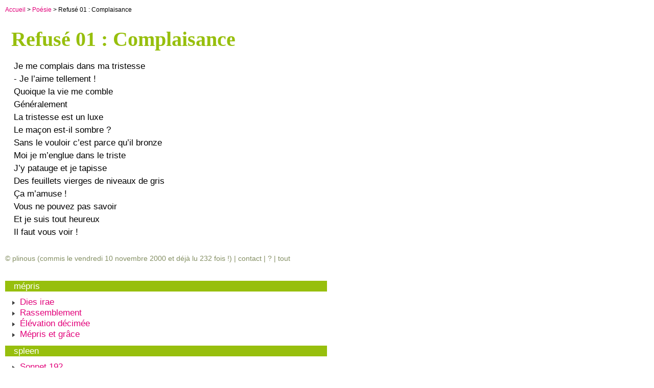

--- FILE ---
content_type: text/html; charset=utf-8
request_url: https://plinous.org/Refuse-01-Complaisance.html
body_size: 2700
content:
<!doctype html>

<html lang="fr">
<head>
<title>Refusé 01 : Complaisance</title>
<meta charset="utf-8">
<link rel="shortcut icon" href="favicon.gif" type="image/x-icon">
<link rel="stylesheet" href="plinousArticle.css" type="text/css">
<meta name="author" content="plinous">
<meta name="description" content="Je me complais dans ma tristesse...">
<meta name="keywords" content="mépris spleen ">
<meta name="generator" content="spip">
<link rel="alternate" type="application/rss+xml" title="Syndiquer cette rubrique" href="spip.php?page=backend">

<script>
var mediabox_settings={"auto_detect":true,"ns":"box","tt_img":true,"sel_g":"#documents_portfolio a[type='image\/jpeg'],#documents_portfolio a[type='image\/png'],#documents_portfolio a[type='image\/gif']","sel_c":".mediabox","str_ssStart":"Diaporama","str_ssStop":"Arr\u00eater","str_cur":"{current}\/{total}","str_prev":"Pr\u00e9c\u00e9dent","str_next":"Suivant","str_close":"Fermer","str_loading":"Chargement\u2026","str_petc":"Taper \u2019Echap\u2019 pour fermer","str_dialTitDef":"Boite de dialogue","str_dialTitMed":"Affichage d\u2019un media","splash_url":"","lity":{"skin":"_simple-dark","maxWidth":"90%","maxHeight":"90%","minWidth":"400px","minHeight":"","slideshow_speed":"2500","opacite":"0.9","defaultCaptionState":"expanded"}};
</script>
<!-- insert_head_css -->
<link rel="stylesheet" href="plugins-dist/mediabox/lib/lity/lity.css?1760186439" type="text/css" media="all" />
<link rel="stylesheet" href="plugins-dist/mediabox/lity/css/lity.mediabox.css?1760186439" type="text/css" media="all" />
<link rel="stylesheet" href="plugins-dist/mediabox/lity/skins/_simple-dark/lity.css?1760186477" type="text/css" media="all" /><link rel='stylesheet' type='text/css' media='all' href='plugins-dist/porte_plume/css/barre_outils.css?1760186381' />
<link rel='stylesheet' type='text/css' media='all' href='local/cache-css/cssdyn-css_barre_outils_icones_css-23ea0ed6.css?1765609011' />
<script src="prive/javascript/jquery.js?1760186598" type="text/javascript"></script>

<script src="prive/javascript/jquery.form.js?1760186598" type="text/javascript"></script>

<script src="prive/javascript/jquery.autosave.js?1760186598" type="text/javascript"></script>

<script src="prive/javascript/jquery.placeholder-label.js?1760186598" type="text/javascript"></script>

<script src="prive/javascript/ajaxCallback.js?1760186598" type="text/javascript"></script>

<script src="prive/javascript/js.cookie.js?1760186598" type="text/javascript"></script>
<!-- insert_head -->
<script src="plugins-dist/mediabox/lib/lity/lity.js?1760186439" type="text/javascript"></script>
<script src="plugins-dist/mediabox/lity/js/lity.mediabox.js?1760186439" type="text/javascript"></script>
<script src="plugins-dist/mediabox/javascript/spip.mediabox.js?1760186353" type="text/javascript"></script><script type='text/javascript' src='plugins-dist/porte_plume/javascript/jquery.markitup_pour_spip.js?1760186384'></script>
<script type='text/javascript' src='plugins-dist/porte_plume/javascript/jquery.previsu_spip.js?1760186384'></script>
<script type='text/javascript' src='local/cache-js/jsdyn-javascript_porte_plume_start_js-aebdcb93.js?1765609011'></script>

</head>
<body bgcolor="white">
<!-- **********colonne de gauche********** -->
<div id="gauche">
	<p class="ps"><a href="https://plinous.org/">Accueil</a> &gt; <a href="-Poesie-.html">Poésie</a> &gt; Refusé 01 : Complaisance</p>

	<h1>Refusé 01&nbsp;: Complaisance</h1>
    
    
    <div class="texte"><p>Je me complais dans ma tristesse<br class='manualbr' />- Je l’aime tellement&nbsp;!<br class='autobr' />
Quoique la vie me comble<br class='autobr' />
Généralement<br class='autobr' />
La tristesse est un luxe<br class='autobr' />
Le maçon est-il sombre&nbsp;?<br class='autobr' />
Sans le vouloir c’est parce qu’il bronze<br class='autobr' />
Moi je m’englue dans le triste<br class='autobr' />
J’y patauge et je tapisse<br class='autobr' />
Des feuillets vierges de niveaux de gris<br class='autobr' />
Ça m’amuse&nbsp;!<br class='autobr' />
Vous ne pouvez pas savoir<br class='autobr' />
Et je suis tout heureux<br class='autobr' />
Il faut vous voir&nbsp;!</p> </div>
     
     

	<p id="copyright">
		&copy; plinous (commis le vendredi 10 novembre 2000 et déjà lu <span id="input"></span> fois !) |
		<a href="spip.php?auteur1" title="Contact">contact</a> |
		<a href="spip.php?article44" title="ce qu'est ce truc">? </a> |
		<a href="spip.php?page=plan" title="the whole thing">tout </a>
	</p>
  <script>
      document.getElementById('input').innerHTML = new Intl.NumberFormat('fr-FR').format(232);
  </script>
	<!-- Menu de navigation mots-cles -->
	<div>
		
			<ul>
			
			<li>	<div class="titreMotsCles">mépris</div>
				
				<ul class="affichageMotsCles">
					
					<li class="puceTriangle"><a class="listeLiens" href="Dies-irae.html" title="Ô peuple&nbsp;! Tu es con...">Dies irae</a></li>
					
					<li class="puceTriangle"><a class="listeLiens" href="Rassemblement.html" title="Oh mon dieu qu’ils sont comiques ces jacques en jaune&nbsp;!">Rassemblement</a></li>
					
					<li class="puceTriangle"><a class="listeLiens" href="Elevation-decimee.html" title="Du paraclet en toc, du faux, du fabriqué... C&#8217;est qui ce clown&nbsp;? Julien Doré.">Élévation décimée</a></li>
					
					<li class="puceTriangle"><a class="listeLiens" href="Mepris-et-grace.html" title="Le Mépris de Moravia">Mépris et grâce</a></li>
					
					</ul>
				
				</li>
			
			<li>	<div class="titreMotsCles">spleen</div>
				
				<ul class="affichageMotsCles">
					
					<li class="puceTriangle"><a class="listeLiens" href="Sonnet-192.html" title="Il fallait que j’arpente une dernière fois les rues de cette ville...">Sonnet 192</a></li>
					
					<li class="puceTriangle"><a class="listeLiens" href="Son-going-east.html" title="Le grand nous quitte à l&#8217;aéroport de Tallinn...">Son going east</a></li>
					
					<li class="puceTriangle"><a class="listeLiens" href="Sonnet-112.html" title="Il y a la machine à café...">Sonnet 112</a></li>
					
					<li class="puceTriangle"><a class="listeLiens" href="sonnet-080.html" title="Je lèguerai mon amas...">sonnet 080</a></li>
					
					<li class="puceTriangle"><a class="listeLiens" href="Sonnet-176.html" title="Quelques semaines par an...">Sonnet 176</a></li>
					
					</ul>
				
				</li>
			
			</ul>
		
		<div class="titreMotsCles">Index global</div>
		<ul class="affichageMotsCles"><li class="puceTriangle"><a class="listeLiens" href="spip.php?page=MotsCles" title="le contenu indexé">Pour retrouver tout le contenu lié à un mot clé</a></li></ul>
	</div>
<br>
<!-- Formulaire administrateur -->	<div class="formulaire_spip formulaire_recherche" id="formulaire_recherche">
<form action="spip.php?page=recherche" method="get"><div class="editer-groupe">
	<input name="page" value="recherche" type="hidden"
>
	
	<label for="recherche">Rechercher :</label>
	<input type="search" class="search text" size="10" name="recherche" id="recherche" accesskey="4" autocapitalize="off" autocorrect="off"
	/><input type="submit" class="btn submit" value="&gt;&gt;" title="Rechercher" />
</div></form>
</div>
<br>
	<div id="entete">
		<h1><a href="https://goo.gl/photos/aibhSK9Mw2fGd1Nk9" title="voir des images"><img border="0" src="images/180x120/20250415DeuxSolitudes.jpg" alt="20250415DeuxSolitudes.jpg" /></a>		<a href ="./" title="HOME">plinous.org</a>
		</h1>
		<div id="subtitle"><a href ="./" title="HOME">the organization of something</a></div>
		<br>
		</div><!-- #entete -->

<br>

<!-- pétitions -->    

<!-- affichage alternatif quand article n'a plus le statut publié-->


--- FILE ---
content_type: text/css
request_url: https://plinous.org/plinousArticle.css
body_size: 1061
content:
body { background: #ffffff; margin: 10px; font-size: .9em; font-family: Verdana, "Bitstream Vera Sans", "Lucida Grande", sans-serif;  }
embed, .spip_logos { display:block; margin-left:5px; margin-right:auto; padding: 0; border: none;}
.puce { float:left; }
h1 {
	font-family: Georgia, "Bitstream Vera Serif", Norasi, serif;
	font-weight: normal;
	font-size: 2.8em;
	color: #97bf0d;
	font-weight: bold;
	margin-left: 0.3em;
	margin-bottom: 0em;
}
a { text-decoration: none; color: #e2007a; /*rose*/ }
a:hover {
	text-decoration: none;
	color: #333333;
	background: #a3dfe4; /*bleu*/ 
	}
a:visited{
	text-decoration: none;
	color: #BF9B9B;
	}
ol, ul, li {padding: 0; margin: 0em; list-style: none; list-style-image: none;}

p {
	margin-bottom: 1.8em;
}

blockquote {
	margin: 20px 0;
	padding: 10px 0px 0 30px;
	color: #000000;
	background: #ffffff url('images/quote1.png') no-repeat left top;
	font-style: normal;
	}

.ps { font-size: 0.82em; }
h3.spip {
	font-weight: bold;
	font-size: 110%;
	padding-bottom: 3px;
	padding-top: 15px;
	text-align: left;
	color:#f6c327;
	line-height: 1.4em;
	text-decoration: none;
}	

/* En-tete */
#entete {
	color: #f6c327; /* orange */
	font-size: .9em;
	padding: 5px 0;
}
#entete h1 {
	margin: 0;
	font-family: Georgia, "Bitstream Vera Serif", Norasi, serif;
	font-weight: normal;
	font-size: 2.5em;
	font-style: italic;
}
#entete h1 img {
	float: left;
	margin: 3px 20px 0px 15px;
}
#entete a { text-decoration: none; color: #f6c327; }
#entete a:hover {
	text-decoration: none;
	color: #f6c327;
	background: #ffffff;
	}
#entete a:visited{
	text-decoration: none;
	color: #f6c327;
	}
#subtitle {
	margin: 3px 0 20px 90px;
	font-size: 1em;
	font-weight:bold;
}
#subtitle a {text-decoration: none; color: #97bf0d; } /* vert */
#subtitle a:hover {
	text-decoration: none;
	color: #97bf0d;
	background: #ffffff;
	}

#subtitle a:visited{
	text-decoration: none;
	color: #97bf0d;
	}
.titreMotsCles {
		background-color: #97bf0d; text-align:left; color: #ffffff;
		font-size: 1.2em;
		margin-top: 0.7em;
		margin-right: 50%;
		padding-left: 1em;

	}

.puceTriangle {
		list-style-image: url('./images/puce1.gif');
		margin-left:2em;
			}

.affichageMotsCles {
		margin-top:0.7em;
		}
	
#gauche a.listeLiens {
		text-decoration: none; color:#e2007a; 
		font-size: 1.2em;
		}


#gauche .surtitre {
	margin-top: 0em;
	margin-bottom: 0em;
	margin-left: 0.3em;
	font-weight: bold;
	font-variant: small-caps;
	color: #A63E3E;
	font-size: 1.6em;
	}
#gauche .notes {
	margin-top: 0.6em;
	margin-bottom: 0.6em;
	border-top: 1px solid #a0a0a0;
	padding: 0.5em;
	font-family: Georgia, Garamond, Times, serif;
	text-align: left;
	font-size: 80%;
	}

#gauche img {
	margin-top:0px;
	margin-left:-35px;
	margin-right:10px;
	margin-bottom:0;
	}

	#copyright {
		margin-left: 0em;
		margin-right: 0px;
		margin-bottom: 2.5em;
		text-align: left;
		font-size: 1em;
		color: #848F63;
	}
	#copyright a {
		color: #848F63;
		text-decoration: none;
	}
	#copyright a:hover, #copyright a:focus {
		text-decoration: none;
		color: #333333;
		background: #a3dfe4;
	}
	
.texte 
{
	margin-top:1em;
	margin-left:1em;
	margin-right:1.5em;
	margin-bottom:0em;
	line-height:1.5em;
	font-size: 1.2em;
	text-align: left;
}

.chapo {
	font-weight: bold;
	font-size: 105%;
	}
/*pour faire du style barr� dans les articles*/	
.barre {text-decoration:line-through;}